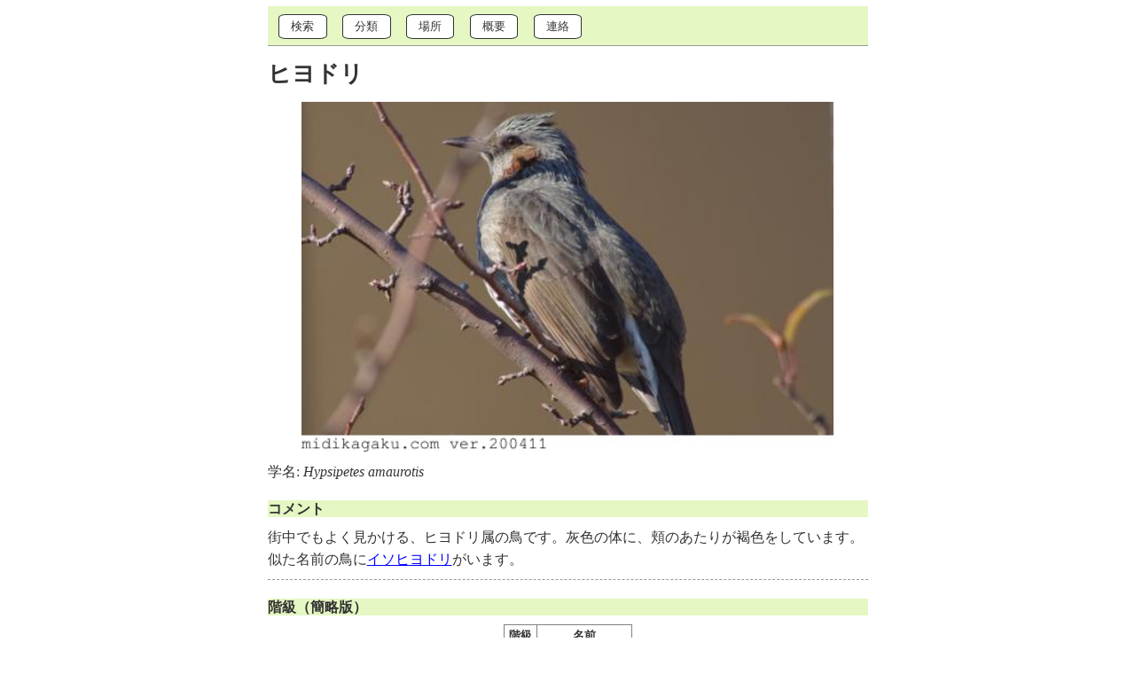

--- FILE ---
content_type: text/html
request_url: http://midikagaku.com/tax/hypsipetes-amaurotis/
body_size: 2646
content:
<!DOCTYPE html>
<html>
<head>
<meta charset="utf-8">
<meta name="viewport" content="width=device-width, initial-scale=1">
<title>ヒヨドリ - ミヂカガク</title>
<link rel="stylesheet" type="text/css" href="/css/main.css">

<script async src="https://www.googletagmanager.com/gtag/js?id=G-JF648QFY8V"></script>
<script>
  window.dataLayer = window.dataLayer || [];
  function gtag(){dataLayer.push(arguments);}
  gtag('js', new Date());

  gtag('config', 'G-JF648QFY8V');
</script>
<script async src="https://pagead2.googlesyndication.com/pagead/js/adsbygoogle.js?client=ca-pub-2292539859675580"
     crossorigin="anonymous"></script>
</head>
<body>
<header>
  <a href='/' class="button">検索</a>
  <a href='/page/taxonomy/' class="button">分類</a>
  
  <a href='/page/theme/' class="button">場所</a>
  <a href='/page/about/' class="button">概要</a>
  <a href='/page/about#運営者' class="button">連絡</a>
</header>
<main>
  <article>
    <div class="title">
  <h1>ヒヨドリ</h1>
  </div>
<div class="content">
  <p><img src="/images/Hypsipetes-amaurotis(formainimage).jpg" alt="ヒヨドリ.jpg"></p>
<p>学名: <em>Hypsipetes amaurotis</em></p>
<h3 id="コメント">コメント</h3>
<p>街中でもよく見かける、ヒヨドリ属の鳥です。灰色の体に、頬のあたりが褐色をしています。似た名前の鳥に<a href="/tax/monticola-solitarius">イソヒヨドリ</a>がいます。</p>
<hr>
<h3 id="階級簡略版">階級（簡略版）</h3>
<table>
<thead>
<tr>
<th>階級</th>
<th>名前</th>
</tr>
</thead>
<tbody>
<tr>
<td>目</td>
<td>スズメ目 (22種)</td>
</tr>
<tr>
<td>科</td>
<td>ヒヨドリ科 (1種)</td>
</tr>
<tr>
<td>属</td>
<td>ヒヨドリ属 (1種)</td>
</tr>
</tbody>
</table>
<h3 id="階級詳細版">階級（詳細版）</h3>
<p>上界: 真核生物, 界: 後生動物, 門: 脊索動物門, 亜門: 頭蓋骨, 上綱: 肉鰭綱, 綱: 鳥類, 目: スズメ目, 上科: ウグイス上科, 科: ヒヨドリ科, 属: ヒヨドリ属</p>
<hr>
<h2 id="生息場所seisokubasyo">生息場所<sup id="fnref:1"><a href="#fn:1" class="footnote-ref" role="doc-noteref">1</a></sup></h2>
<p>空き地、道路、建て物、公共施設の周辺</p>
<hr>
<h3 id="各種文献情報">各種文献情報</h3>
<h3 id="食性">食性</h3>
<ul>
<li>ヤブ<a href="/tax/camellia-japonica">ツバキ</a>の蜜を食べ、これにより花粉を媒介する。<sup id="fnref:2"><a href="#fn:2" class="footnote-ref" role="doc-noteref">2</a></sup> m</li>
<li>シュロ、ヒ<a href="/tax/cleyera-japonica">サカキ</a>、イイギリ、<a href="/tax/aucuba-japonica">アオキ</a>、<a href="/tax/ligustrum-japonicum">ネズミモチ</a>の果実を食べ、種子を散布する（冬期の東京都港区）。<sup id="fnref:3"><a href="#fn:3" class="footnote-ref" role="doc-noteref">3</a></sup></li>
<li>宮崎県の常緑広葉樹林では、重要な種子散布者とされている。<sup id="fnref:3"><a href="#fn:3" class="footnote-ref" role="doc-noteref">3</a></sup> m</li>
<li>2010年時点での東京の都市緑地では、ヒヨドリ、<a href="/tax/turdus-naumanni-naumanni">ツグミ</a>、<a href="/tax/zosterops-japonica">メジロ</a>が重要な種子散布者として考えられている。<sup id="fnref:3"><a href="#fn:3" class="footnote-ref" role="doc-noteref">3</a></sup></li>
</ul>
<hr>
<h3 id="場所">場所</h3>
<table>
<thead>
<tr>
<th>説明</th>
<th>画像</th>
</tr>
</thead>
<tbody>
<tr>
<td>アンテナ</td>
<td><img src="/images/Hypsipetes_amaurotis-place-3448.jpg" alt="ヒヨドリ-場所-アンテナ"></td>
</tr>
<tr>
<td>電線</td>
<td><img src="/images/Hypsipetes_amaurotis-place-3449.jpg" alt="ヒヨドリ-場所-電線"></td>
</tr>
</tbody>
</table>
<hr>
<h3 id="関係">関係</h3>
<table>
<thead>
<tr>
<th>説明</th>
<th>画像</th>
</tr>
</thead>
<tbody>
<tr>
<td><a href="/tax/brassica-oleracea-var.-capitata">キャベツ</a></td>
<td><img src="/images/Hypsipetes_amaurotis-relation-Brassica_oleracea_var._capitata.jpg" alt="ヒヨドリ-関係-キャベツ"></td>
</tr>
<tr>
<td><a href="/tax/camellia-japonica">ツバキ</a></td>
<td><img src="/images/Hypsipetes_amaurotis-relation-Camellia_japonica.jpg" alt="ヒヨドリ-関係-ツバキ"></td>
</tr>
</tbody>
</table>
<p>観察にもとづいた捕食・被食・競合などの関係を示します。</p>
<hr>
<section class="footnotes" role="doc-endnotes">
<hr>
<ol>
<li id="fn:1" role="doc-endnote">
<p>（国土交通省が発表している「土地利用細分メッシュデータ」に基づいた生息場所です。
平成26年度版の情報に基づきます。
その土地利用区分内に発生することを保証するものではありません。
また、食料品・園芸・工芸品・加工品としての観察も含まれているため、自然下における観察状況とは異なる場合があります。）&#160;<a href="#fnref:1" class="footnote-backref" role="doc-backlink">&#x21a9;&#xfe0e;</a></p>
</li>
<li id="fn:2" role="doc-endnote">
<p>日本生態学会誌,2011,61,185-195,doi:10.18960/seitai.61.2_185&#160;<a href="#fnref:2" class="footnote-backref" role="doc-backlink">&#x21a9;&#xfe0e;</a></p>
</li>
<li id="fn:3" role="doc-endnote">
<p>日本鳥学会誌,2010,59,139-147,doi:10.3838/jjo.59.139&#160;<a href="#fnref:3" class="footnote-backref" role="doc-backlink">&#x21a9;&#xfe0e;</a></p>
</li>
</ol>
</section>
</div>
<div class="meta">
  <hr>
  <div>最終更新: 2020-04-10</div>
  </div>

  </article>
</main>
<footer>
  <div>
    <div>
      (C) 2023 <a href='/' class='color-link'>midikagaku</a></div>
    <a href='/page/terms/' class='color-link'>利用規約</a>
  </div>
</footer>
</body>
</html>


--- FILE ---
content_type: text/html; charset=utf-8
request_url: https://www.google.com/recaptcha/api2/aframe
body_size: 267
content:
<!DOCTYPE HTML><html><head><meta http-equiv="content-type" content="text/html; charset=UTF-8"></head><body><script nonce="DqhIuMU8wpmolAzJXyS-TQ">/** Anti-fraud and anti-abuse applications only. See google.com/recaptcha */ try{var clients={'sodar':'https://pagead2.googlesyndication.com/pagead/sodar?'};window.addEventListener("message",function(a){try{if(a.source===window.parent){var b=JSON.parse(a.data);var c=clients[b['id']];if(c){var d=document.createElement('img');d.src=c+b['params']+'&rc='+(localStorage.getItem("rc::a")?sessionStorage.getItem("rc::b"):"");window.document.body.appendChild(d);sessionStorage.setItem("rc::e",parseInt(sessionStorage.getItem("rc::e")||0)+1);localStorage.setItem("rc::h",'1769386314384');}}}catch(b){}});window.parent.postMessage("_grecaptcha_ready", "*");}catch(b){}</script></body></html>

--- FILE ---
content_type: text/css
request_url: http://midikagaku.com/css/main.css
body_size: 969
content:
body{margin:7px auto; max-width:677px;padding:0 10px;color:#333;line-height:1.6}
h1{line-height:2;font-size:160%; margin-top: -14px;margin-bottom: -14px;}
h2{background: #e5f7c3; line-height:1.6;font-size:120%}
h3,h4,h5,h6{background: #e5f7c3; line-height:1.2;font-size:100%}
header{position: sticky; margin:0px;padding:6px;border-bottom:1px solid #999; line-height:2; background: #e5f7c3; top: 0;left: 0}
footer{margin:0;padding:10px 0;border-top:1px solid #999;line-height:1;text-align:center}
p,div,ul,ol{margin:10px 0}
img{margin:10px auto;width:90%;max-width:600px;padding:0 10px;height:auto;display:block}
hr{border:none;border-top:1px dashed #999;color:#fff;background-color:#fff;height:1px}
a{color:#00f;word-wrap:break-word}
a:visited{color:#009}
a:hover{color:#f00}
header a,header a:visited,footer a,footer a:visited,h1 a,h1 a:visited,h2 a,h2 a:visited,h3 a,h3 a:visited,h4 a,h4 a:visited,h5 a,h5 a:visited,h6 a,h6 a:visited{text-decoration:none;color:#333}
header a:hover,footer a:hover,h1 a:hover,h2 a:hover,h3 a:hover,h4 a:hover,h5 a:hover,h6 a:hover{text-decoration:none;color:#f00}
nav{padding:10px 0;text-align:right}
nav a{padding-left:15px}
table{border-collapse:collapse;font-size:.8em;margin:10px auto}
th,td{border:1px solid gray;padding:2px 5px}
code{border:1px dotted #999;background-color:#f0f0f0;padding:1px 2px;line-height:200%;word-wrap:break-word}
pre{border:1px solid #999;background-color:#f0f0f0;padding:5px;overflow:auto;max-height:500px}
pre code{border:0;background:none;padding:0;font-size:.8em}
ul.pagination{list-style-type:none;text-align:center}
li.page-item{display:inline;padding-right:15px}
svg.permalink{color:#666;fill:currentColor}
svg:hover.permalink{color:#f00;fill:currentColor}
.title{padding:0;margin:20px 0}
.meta,.content{padding:0;margin:10px 0}
.title h1,.title h2{padding:0}
.meta div{padding:0}
.content h1{padding:0;margin:25px 0 0}
.content h2{padding:0;margin:20px 0 0}
.content h3{padding:0;margin:20px 0 0}
.content h4{padding:0;margin:15px 0 0}
.content h5{padding:0;margin:10px 0 0}
.content h6{padding:0;margin:10px 0 0}
.content p{padding:0;margin:10px 0}
.color-link {color:#00f}
.button {
    display       : inline-block;
    border-radius : 15%;
    font-size     : small; 
    text-align    : center;
    cursor        : pointer;
    background    : #ffffff;
    color         : #333333;
    border        : 1px solid #333333;
    margin-right : 1%;
    margin-left  : 1%;
    padding-left: 2%;
    padding-right: 2%;
}